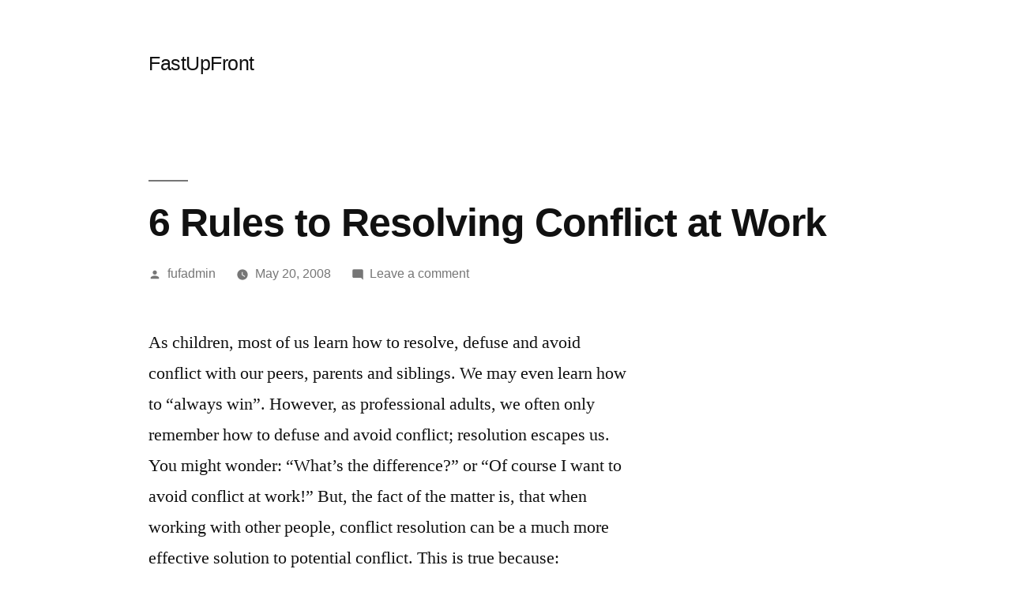

--- FILE ---
content_type: text/html; charset=UTF-8
request_url: https://www.fastupfront.com/blog/?p=118
body_size: 7364
content:
<!doctype html>
<html lang="en-US">
<head>
	<meta charset="UTF-8" />
	<meta name="viewport" content="width=device-width, initial-scale=1" />
	<link rel="profile" href="https://gmpg.org/xfn/11" />
	<title>6 Rules to Resolving Conflict at Work &#8211; FastUpFront</title>
<link rel='dns-prefetch' href='//s.w.org' />
<link rel="alternate" type="application/rss+xml" title="FastUpFront &raquo; Feed" href="https://www.fastupfront.com/blog/?feed=rss2" />
<link rel="alternate" type="application/rss+xml" title="FastUpFront &raquo; Comments Feed" href="https://www.fastupfront.com/blog/?feed=comments-rss2" />
<link rel="alternate" type="application/rss+xml" title="FastUpFront &raquo; 6 Rules to Resolving Conflict at Work Comments Feed" href="https://www.fastupfront.com/blog/?feed=rss2&#038;p=118" />
		<script type="text/javascript">
			window._wpemojiSettings = {"baseUrl":"https:\/\/s.w.org\/images\/core\/emoji\/11\/72x72\/","ext":".png","svgUrl":"https:\/\/s.w.org\/images\/core\/emoji\/11\/svg\/","svgExt":".svg","source":{"concatemoji":"https:\/\/www.fastupfront.com\/blog\/wp-includes\/js\/wp-emoji-release.min.js?ver=5.0.2"}};
			!function(a,b,c){function d(a,b){var c=String.fromCharCode;l.clearRect(0,0,k.width,k.height),l.fillText(c.apply(this,a),0,0);var d=k.toDataURL();l.clearRect(0,0,k.width,k.height),l.fillText(c.apply(this,b),0,0);var e=k.toDataURL();return d===e}function e(a){var b;if(!l||!l.fillText)return!1;switch(l.textBaseline="top",l.font="600 32px Arial",a){case"flag":return!(b=d([55356,56826,55356,56819],[55356,56826,8203,55356,56819]))&&(b=d([55356,57332,56128,56423,56128,56418,56128,56421,56128,56430,56128,56423,56128,56447],[55356,57332,8203,56128,56423,8203,56128,56418,8203,56128,56421,8203,56128,56430,8203,56128,56423,8203,56128,56447]),!b);case"emoji":return b=d([55358,56760,9792,65039],[55358,56760,8203,9792,65039]),!b}return!1}function f(a){var c=b.createElement("script");c.src=a,c.defer=c.type="text/javascript",b.getElementsByTagName("head")[0].appendChild(c)}var g,h,i,j,k=b.createElement("canvas"),l=k.getContext&&k.getContext("2d");for(j=Array("flag","emoji"),c.supports={everything:!0,everythingExceptFlag:!0},i=0;i<j.length;i++)c.supports[j[i]]=e(j[i]),c.supports.everything=c.supports.everything&&c.supports[j[i]],"flag"!==j[i]&&(c.supports.everythingExceptFlag=c.supports.everythingExceptFlag&&c.supports[j[i]]);c.supports.everythingExceptFlag=c.supports.everythingExceptFlag&&!c.supports.flag,c.DOMReady=!1,c.readyCallback=function(){c.DOMReady=!0},c.supports.everything||(h=function(){c.readyCallback()},b.addEventListener?(b.addEventListener("DOMContentLoaded",h,!1),a.addEventListener("load",h,!1)):(a.attachEvent("onload",h),b.attachEvent("onreadystatechange",function(){"complete"===b.readyState&&c.readyCallback()})),g=c.source||{},g.concatemoji?f(g.concatemoji):g.wpemoji&&g.twemoji&&(f(g.twemoji),f(g.wpemoji)))}(window,document,window._wpemojiSettings);
		</script>
		<style type="text/css">
img.wp-smiley,
img.emoji {
	display: inline !important;
	border: none !important;
	box-shadow: none !important;
	height: 1em !important;
	width: 1em !important;
	margin: 0 .07em !important;
	vertical-align: -0.1em !important;
	background: none !important;
	padding: 0 !important;
}
</style>
<link rel='stylesheet' id='wp-block-library-css'  href='https://www.fastupfront.com/blog/wp-includes/css/dist/block-library/style.min.css?ver=5.0.2' type='text/css' media='all' />
<link rel='stylesheet' id='wp-block-library-theme-css'  href='https://www.fastupfront.com/blog/wp-includes/css/dist/block-library/theme.min.css?ver=5.0.2' type='text/css' media='all' />
<link rel='stylesheet' id='twentynineteen-style-css'  href='https://www.fastupfront.com/blog/wp-content/themes/twentynineteen/style.css?ver=1.1' type='text/css' media='all' />
<link rel='stylesheet' id='twentynineteen-print-style-css'  href='https://www.fastupfront.com/blog/wp-content/themes/twentynineteen/print.css?ver=1.1' type='text/css' media='print' />
<link rel='https://api.w.org/' href='https://www.fastupfront.com/blog/index.php?rest_route=/' />
<link rel="EditURI" type="application/rsd+xml" title="RSD" href="https://www.fastupfront.com/blog/xmlrpc.php?rsd" />
<link rel="wlwmanifest" type="application/wlwmanifest+xml" href="https://www.fastupfront.com/blog/wp-includes/wlwmanifest.xml" /> 
<link rel='prev' title='Are You Being Bullied at Work? Over 33% of Americans are!' href='https://www.fastupfront.com/blog/?p=115' />
<link rel='next' title='Why Turning Green Will Put More Green in Your Pocket' href='https://www.fastupfront.com/blog/?p=119' />
<meta name="generator" content="WordPress 5.0.2" />
<link rel="canonical" href="https://www.fastupfront.com/blog/?p=118" />
<link rel='shortlink' href='https://www.fastupfront.com/blog/?p=118' />
<link rel="alternate" type="application/json+oembed" href="https://www.fastupfront.com/blog/index.php?rest_route=%2Foembed%2F1.0%2Fembed&#038;url=https%3A%2F%2Fwww.fastupfront.com%2Fblog%2F%3Fp%3D118" />
<link rel="alternate" type="text/xml+oembed" href="https://www.fastupfront.com/blog/index.php?rest_route=%2Foembed%2F1.0%2Fembed&#038;url=https%3A%2F%2Fwww.fastupfront.com%2Fblog%2F%3Fp%3D118&#038;format=xml" />
<link rel="pingback" href="https://www.fastupfront.com/blog/xmlrpc.php">		<style type="text/css">.recentcomments a{display:inline !important;padding:0 !important;margin:0 !important;}</style>
		</head>

<body class="post-template-default single single-post postid-118 single-format-standard wp-embed-responsive singular image-filters-enabled">
<div id="page" class="site">
	<a class="skip-link screen-reader-text" href="#content">Skip to content</a>

		<header id="masthead" class="site-header">

			<div class="site-branding-container">
				<div class="site-branding">

								<p class="site-title"><a href="https://www.fastupfront.com/blog/" rel="home">FastUpFront</a></p>
			
			</div><!-- .site-branding -->
			</div><!-- .layout-wrap -->

					</header><!-- #masthead -->

	<div id="content" class="site-content">

	<section id="primary" class="content-area">
		<main id="main" class="site-main">

			
<article id="post-118" class="post-118 post type-post status-publish format-standard hentry entry">
		<header class="entry-header">
		
<h1 class="entry-title">6 Rules to Resolving Conflict at Work</h1>
<div class="entry-meta">
	<span class="byline"><svg class="svg-icon" width="16" height="16" aria-hidden="true" role="img" focusable="false" viewBox="0 0 24 24" version="1.1" xmlns="http://www.w3.org/2000/svg" xmlns:xlink="http://www.w3.org/1999/xlink"><path d="M12 12c2.21 0 4-1.79 4-4s-1.79-4-4-4-4 1.79-4 4 1.79 4 4 4zm0 2c-2.67 0-8 1.34-8 4v2h16v-2c0-2.66-5.33-4-8-4z"></path><path d="M0 0h24v24H0z" fill="none"></path></svg><span class="screen-reader-text">Posted by</span><span class="author vcard"><a class="url fn n" href="https://www.fastupfront.com/blog/?author=1">fufadmin</a></span></span>	<span class="posted-on"><svg class="svg-icon" width="16" height="16" aria-hidden="true" role="img" focusable="false" xmlns="http://www.w3.org/2000/svg" viewBox="0 0 24 24"><defs><path id="a" d="M0 0h24v24H0V0z"></path></defs><clipPath id="b"><use xlink:href="#a" overflow="visible"></use></clipPath><path clip-path="url(#b)" d="M12 2C6.5 2 2 6.5 2 12s4.5 10 10 10 10-4.5 10-10S17.5 2 12 2zm4.2 14.2L11 13V7h1.5v5.2l4.5 2.7-.8 1.3z"></path></svg><a href="https://www.fastupfront.com/blog/?p=118" rel="bookmark"><time class="entry-date published updated" datetime="2008-05-20T12:43:23+00:00">May 20, 2008</time></a></span>	<span class="comment-count">
				<span class="comments-link"><svg class="svg-icon" width="16" height="16" aria-hidden="true" role="img" focusable="false" viewBox="0 0 24 24" version="1.1" xmlns="http://www.w3.org/2000/svg" xmlns:xlink="http://www.w3.org/1999/xlink"><path d="M21.99 4c0-1.1-.89-2-1.99-2H4c-1.1 0-2 .9-2 2v12c0 1.1.9 2 2 2h14l4 4-.01-18z"></path><path d="M0 0h24v24H0z" fill="none"></path></svg><a href="https://www.fastupfront.com/blog/?p=118#respond">Leave a comment<span class="screen-reader-text"> on 6 Rules to Resolving Conflict at Work</span></a></span>	</span>
	</div><!-- .meta-info -->
	</header>
	
	<div class="entry-content">
		<p>As children, most of us learn how to resolve, defuse and avoid conflict with our peers, parents and siblings.  We may even learn how to &#8220;always win&#8221;.  However, as professional adults, we often only remember how to defuse and avoid conflict; resolution escapes us.  You might wonder:  &#8220;What&#8217;s the difference?&#8221;  or &#8220;Of course I want to avoid conflict at work!&#8221;  But, the fact of the matter is, that when working with other people, conflict resolution can be a much more effective solution to potential conflict.   This is true because:</p>
<ul>
<li><strong>When conflict is resolved, the situation changes</strong>; this allows the employees to move forward without cycling continually around the base issues.  When we don&#8217;t face the conflict and work through it, we avoid and/or try to defuse it instead.  If this is the case, the issues underlying the conflict do not change, they will just be compounded.  So there will always be the SAME conflicts to avoid and to diffuse.</li>
<li><strong> New information and ideas are discovered through conflict resolution.  </strong>When a team is committed to resolving a conflict, they will be more certain to hear everyone&#8217;s view point.  Many conflicts may be based on misunderstandings, or mis-aligned goals.  When everyone involved names the issues as they see them, it is likely that new possibilities will surface.  New possibilities not only can render the conflict obsolete, but can lead to innovation.</li>
<li><strong>Team building.  </strong>The experience of experiencing conflict, facing it and successfully resolving it will strengthen a team and build trust.  A team who knows they can resolve conflict with each other will work much effectively, and they won&#8217;t be afraid to bring up important issues.  This, in turn, means that important issues will get dealt with instead of being tabled indefinitely for fear of conflict.</li>
</ul>
<p>So, if you decide you want to take the risk and try facing and resolving conflict &#8211; how do you go about it successfully?</p>
<ol>
<li><strong>No playing dirty.  </strong>Keep it role/behavior focused &#8211; don&#8217;t attack a person&#8217;s character.  On top of this, make it clear that you are not attacking the person&#8217;s character.</li>
<li><strong>Don&#8217;t take it personally.   </strong>On the flip side of not playing dirty is remembering that other&#8217;s are also focusing on your role/behavior.  If it feels to you that there are people &#8220;playing dirty&#8221; &#8211; call them on it.  And don&#8217;t forget to let them know how it makes you feel/react.</li>
<li><strong>Lay it all out.</strong>  No conflict will be truly resolved if you do not share all the relevant issues as you see them.  Don&#8217;t try to &#8220;tone down&#8221; your thoughts because you are unsure how they might be received.</li>
<li><strong>Don&#8217;t back pedal.  </strong>If you meant something, don&#8217;t say &#8220;I didn&#8217;t mean it,&#8221; just because others responded negatively.  If you tell someone that you don&#8217;t like how they did something, don&#8217;t say &#8220;It really wasn&#8217;t so bad&#8221; just because they seem upset by your feedback.  When you back pedal, it sends conflicting messages, and it detracts from your message.</li>
<li><strong>Keep to what you know.  </strong>If you suspect something, or are &#8220;making up a story&#8221; about something happening &#8211; verify it!  If you act on assumptions regarding what others are thinking/feeling/doing, then not only will you be ineffective at resolving conflict, but you will look like an idiot.  You can always ask &#8211; more often than not, you will get an honest answer.</li>
<li><strong>Empathize.   </strong>When we are involved in a conflict, it is easy to forget that our &#8220;opponents&#8221; are people too.  It is much easier to think of them as &#8220;the manager&#8221;, &#8220;the accountant&#8221;, etc.  After that we start thinking of them as: &#8220;the thing which is blocking progress&#8221; or &#8220;the one standing in my way.&#8221;  When we think this way, we lose influence with other people, because they see we are focussed only on ourselves, and that we don&#8217;t care about them.  If instead, we remain aware that we are dealing with &#8220;real people&#8221; with real emotions, real goals and real desires, then we will be able to resolve conflict with them much more effectively.</li>
</ol>
<p>The &#8220;rules&#8221; I have outlined here are true for all sorts of conflict, in all venues.</p>
<p>Happy fighting!</p>
	</div><!-- .entry-content -->

	<footer class="entry-footer">
		<span class="byline"><svg class="svg-icon" width="16" height="16" aria-hidden="true" role="img" focusable="false" viewBox="0 0 24 24" version="1.1" xmlns="http://www.w3.org/2000/svg" xmlns:xlink="http://www.w3.org/1999/xlink"><path d="M12 12c2.21 0 4-1.79 4-4s-1.79-4-4-4-4 1.79-4 4 1.79 4 4 4zm0 2c-2.67 0-8 1.34-8 4v2h16v-2c0-2.66-5.33-4-8-4z"></path><path d="M0 0h24v24H0z" fill="none"></path></svg><span class="screen-reader-text">Posted by</span><span class="author vcard"><a class="url fn n" href="https://www.fastupfront.com/blog/?author=1">fufadmin</a></span></span><span class="posted-on"><svg class="svg-icon" width="16" height="16" aria-hidden="true" role="img" focusable="false" xmlns="http://www.w3.org/2000/svg" viewBox="0 0 24 24"><defs><path id="a" d="M0 0h24v24H0V0z"></path></defs><clipPath id="b"><use xlink:href="#a" overflow="visible"></use></clipPath><path clip-path="url(#b)" d="M12 2C6.5 2 2 6.5 2 12s4.5 10 10 10 10-4.5 10-10S17.5 2 12 2zm4.2 14.2L11 13V7h1.5v5.2l4.5 2.7-.8 1.3z"></path></svg><a href="https://www.fastupfront.com/blog/?p=118" rel="bookmark"><time class="entry-date published updated" datetime="2008-05-20T12:43:23+00:00">May 20, 2008</time></a></span><span class="cat-links"><svg class="svg-icon" width="16" height="16" aria-hidden="true" role="img" focusable="false" xmlns="http://www.w3.org/2000/svg" viewBox="0 0 24 24"><path d="M10 4H4c-1.1 0-1.99.9-1.99 2L2 18c0 1.1.9 2 2 2h16c1.1 0 2-.9 2-2V8c0-1.1-.9-2-2-2h-8l-2-2z"></path><path d="M0 0h24v24H0z" fill="none"></path></svg><span class="screen-reader-text">Posted in</span>Uncategorized</span>	</footer><!-- .entry-footer -->

			
</article><!-- #post-${ID} -->

	<nav class="navigation post-navigation" role="navigation">
		<h2 class="screen-reader-text">Post navigation</h2>
		<div class="nav-links"><div class="nav-previous"><a href="https://www.fastupfront.com/blog/?p=115" rel="prev"><span class="meta-nav" aria-hidden="true">Previous Post</span> <span class="screen-reader-text">Previous post:</span> <br/><span class="post-title">Are You Being Bullied at Work? Over 33% of Americans are!</span></a></div><div class="nav-next"><a href="https://www.fastupfront.com/blog/?p=119" rel="next"><span class="meta-nav" aria-hidden="true">Next Post</span> <span class="screen-reader-text">Next post:</span> <br/><span class="post-title">Why Turning Green Will Put More Green in Your Pocket</span></a></div></div>
	</nav>
<div id="comments" class="comments-area">
	<div class="comments-title-wrap no-responses">
		<h2 class="comments-title">
		Leave a comment		</h2><!-- .comments-title -->
			</div><!-- .comments-title-flex -->
		<div id="respond" class="comment-respond">
		<h3 id="reply-title" class="comment-reply-title"> <small><a rel="nofollow" id="cancel-comment-reply-link" href="/blog/?p=118#respond" style="display:none;">Cancel reply</a></small></h3>			<form action="https://www.fastupfront.com/blog/wp-comments-post.php" method="post" id="commentform" class="comment-form" novalidate>
				<p class="comment-notes"><span id="email-notes">Your email address will not be published.</span> Required fields are marked <span class="required">*</span></p><p class="comment-form-comment"><label for="comment">Comment</label> <textarea id="comment" name="comment" cols="45" rows="5" maxlength="65525" required="required"></textarea></p><p class="comment-form-author"><label for="author">Name <span class="required">*</span></label> <input id="author" name="author" type="text" value="" size="30" maxlength="245" required='required' /></p>
<p class="comment-form-email"><label for="email">Email <span class="required">*</span></label> <input id="email" name="email" type="email" value="" size="30" maxlength="100" aria-describedby="email-notes" required='required' /></p>
<p class="comment-form-url"><label for="url">Website</label> <input id="url" name="url" type="url" value="" size="30" maxlength="200" /></p>
<p class="form-submit"><input name="submit" type="submit" id="submit" class="submit" value="Post Comment" /> <input type='hidden' name='comment_post_ID' value='118' id='comment_post_ID' />
<input type='hidden' name='comment_parent' id='comment_parent' value='0' />
</p>			</form>
			</div><!-- #respond -->
	</div><!-- #comments -->

		</main><!-- #main -->
	</section><!-- #primary -->


	</div><!-- #content -->

	<footer id="colophon" class="site-footer">
		
	<aside class="widget-area" role="complementary" aria-label="Footer">
							<div class="widget-column footer-widget-1">
						<section id="search-2" class="widget widget_search"><form role="search" method="get" class="search-form" action="https://www.fastupfront.com/blog/">
				<label>
					<span class="screen-reader-text">Search for:</span>
					<input type="search" class="search-field" placeholder="Search &hellip;" value="" name="s" />
				</label>
				<input type="submit" class="search-submit" value="Search" />
			</form></section>		<section id="recent-posts-2" class="widget widget_recent_entries">		<h2 class="widget-title">Recent Posts</h2>		<ul>
											<li>
					<a href="https://www.fastupfront.com/blog/?p=2663">Tips for Successful Business Travel in 2018</a>
									</li>
											<li>
					<a href="https://www.fastupfront.com/blog/?p=2660">How to Make Money for Your Business With Mobile Apps</a>
									</li>
											<li>
					<a href="https://www.fastupfront.com/blog/?p=2657">What Should You Do if Your Small Business has Been Hacked?</a>
									</li>
											<li>
					<a href="https://www.fastupfront.com/blog/?p=2666">How Do You Handle an Internet Outage in Your Small Business?</a>
									</li>
											<li>
					<a href="https://www.fastupfront.com/blog/?p=2653">How to Rebound After a Major Business Mistake</a>
									</li>
					</ul>
		</section><section id="recent-comments-2" class="widget widget_recent_comments"><h2 class="widget-title">Recent Comments</h2><ul id="recentcomments"></ul></section><section id="archives-2" class="widget widget_archive"><h2 class="widget-title">Archives</h2>		<ul>
			<li><a href='https://www.fastupfront.com/blog/?m=201810'>October 2018</a></li>
	<li><a href='https://www.fastupfront.com/blog/?m=201808'>August 2018</a></li>
	<li><a href='https://www.fastupfront.com/blog/?m=201804'>April 2018</a></li>
	<li><a href='https://www.fastupfront.com/blog/?m=201801'>January 2018</a></li>
	<li><a href='https://www.fastupfront.com/blog/?m=201709'>September 2017</a></li>
	<li><a href='https://www.fastupfront.com/blog/?m=201706'>June 2017</a></li>
	<li><a href='https://www.fastupfront.com/blog/?m=201705'>May 2017</a></li>
	<li><a href='https://www.fastupfront.com/blog/?m=201704'>April 2017</a></li>
	<li><a href='https://www.fastupfront.com/blog/?m=201703'>March 2017</a></li>
	<li><a href='https://www.fastupfront.com/blog/?m=201701'>January 2017</a></li>
	<li><a href='https://www.fastupfront.com/blog/?m=201612'>December 2016</a></li>
	<li><a href='https://www.fastupfront.com/blog/?m=201611'>November 2016</a></li>
	<li><a href='https://www.fastupfront.com/blog/?m=201610'>October 2016</a></li>
	<li><a href='https://www.fastupfront.com/blog/?m=201609'>September 2016</a></li>
	<li><a href='https://www.fastupfront.com/blog/?m=201607'>July 2016</a></li>
	<li><a href='https://www.fastupfront.com/blog/?m=201606'>June 2016</a></li>
	<li><a href='https://www.fastupfront.com/blog/?m=201605'>May 2016</a></li>
	<li><a href='https://www.fastupfront.com/blog/?m=201604'>April 2016</a></li>
	<li><a href='https://www.fastupfront.com/blog/?m=201603'>March 2016</a></li>
	<li><a href='https://www.fastupfront.com/blog/?m=201602'>February 2016</a></li>
	<li><a href='https://www.fastupfront.com/blog/?m=201601'>January 2016</a></li>
	<li><a href='https://www.fastupfront.com/blog/?m=201512'>December 2015</a></li>
	<li><a href='https://www.fastupfront.com/blog/?m=201511'>November 2015</a></li>
	<li><a href='https://www.fastupfront.com/blog/?m=201510'>October 2015</a></li>
	<li><a href='https://www.fastupfront.com/blog/?m=201509'>September 2015</a></li>
	<li><a href='https://www.fastupfront.com/blog/?m=201508'>August 2015</a></li>
	<li><a href='https://www.fastupfront.com/blog/?m=201507'>July 2015</a></li>
	<li><a href='https://www.fastupfront.com/blog/?m=201506'>June 2015</a></li>
	<li><a href='https://www.fastupfront.com/blog/?m=201505'>May 2015</a></li>
	<li><a href='https://www.fastupfront.com/blog/?m=201502'>February 2015</a></li>
	<li><a href='https://www.fastupfront.com/blog/?m=201501'>January 2015</a></li>
	<li><a href='https://www.fastupfront.com/blog/?m=201412'>December 2014</a></li>
	<li><a href='https://www.fastupfront.com/blog/?m=201411'>November 2014</a></li>
	<li><a href='https://www.fastupfront.com/blog/?m=201410'>October 2014</a></li>
	<li><a href='https://www.fastupfront.com/blog/?m=201409'>September 2014</a></li>
	<li><a href='https://www.fastupfront.com/blog/?m=201408'>August 2014</a></li>
	<li><a href='https://www.fastupfront.com/blog/?m=201407'>July 2014</a></li>
	<li><a href='https://www.fastupfront.com/blog/?m=201406'>June 2014</a></li>
	<li><a href='https://www.fastupfront.com/blog/?m=201405'>May 2014</a></li>
	<li><a href='https://www.fastupfront.com/blog/?m=201404'>April 2014</a></li>
	<li><a href='https://www.fastupfront.com/blog/?m=201403'>March 2014</a></li>
	<li><a href='https://www.fastupfront.com/blog/?m=201402'>February 2014</a></li>
	<li><a href='https://www.fastupfront.com/blog/?m=201401'>January 2014</a></li>
	<li><a href='https://www.fastupfront.com/blog/?m=201312'>December 2013</a></li>
	<li><a href='https://www.fastupfront.com/blog/?m=201311'>November 2013</a></li>
	<li><a href='https://www.fastupfront.com/blog/?m=201310'>October 2013</a></li>
	<li><a href='https://www.fastupfront.com/blog/?m=201309'>September 2013</a></li>
	<li><a href='https://www.fastupfront.com/blog/?m=201308'>August 2013</a></li>
	<li><a href='https://www.fastupfront.com/blog/?m=201307'>July 2013</a></li>
	<li><a href='https://www.fastupfront.com/blog/?m=201306'>June 2013</a></li>
	<li><a href='https://www.fastupfront.com/blog/?m=201305'>May 2013</a></li>
	<li><a href='https://www.fastupfront.com/blog/?m=201304'>April 2013</a></li>
	<li><a href='https://www.fastupfront.com/blog/?m=201303'>March 2013</a></li>
	<li><a href='https://www.fastupfront.com/blog/?m=201302'>February 2013</a></li>
	<li><a href='https://www.fastupfront.com/blog/?m=201301'>January 2013</a></li>
	<li><a href='https://www.fastupfront.com/blog/?m=201212'>December 2012</a></li>
	<li><a href='https://www.fastupfront.com/blog/?m=201211'>November 2012</a></li>
	<li><a href='https://www.fastupfront.com/blog/?m=201210'>October 2012</a></li>
	<li><a href='https://www.fastupfront.com/blog/?m=201209'>September 2012</a></li>
	<li><a href='https://www.fastupfront.com/blog/?m=201208'>August 2012</a></li>
	<li><a href='https://www.fastupfront.com/blog/?m=201207'>July 2012</a></li>
	<li><a href='https://www.fastupfront.com/blog/?m=201206'>June 2012</a></li>
	<li><a href='https://www.fastupfront.com/blog/?m=201205'>May 2012</a></li>
	<li><a href='https://www.fastupfront.com/blog/?m=201204'>April 2012</a></li>
	<li><a href='https://www.fastupfront.com/blog/?m=201203'>March 2012</a></li>
	<li><a href='https://www.fastupfront.com/blog/?m=201202'>February 2012</a></li>
	<li><a href='https://www.fastupfront.com/blog/?m=201201'>January 2012</a></li>
	<li><a href='https://www.fastupfront.com/blog/?m=201112'>December 2011</a></li>
	<li><a href='https://www.fastupfront.com/blog/?m=201111'>November 2011</a></li>
	<li><a href='https://www.fastupfront.com/blog/?m=201109'>September 2011</a></li>
	<li><a href='https://www.fastupfront.com/blog/?m=201108'>August 2011</a></li>
	<li><a href='https://www.fastupfront.com/blog/?m=201107'>July 2011</a></li>
	<li><a href='https://www.fastupfront.com/blog/?m=201106'>June 2011</a></li>
	<li><a href='https://www.fastupfront.com/blog/?m=201105'>May 2011</a></li>
	<li><a href='https://www.fastupfront.com/blog/?m=201104'>April 2011</a></li>
	<li><a href='https://www.fastupfront.com/blog/?m=201103'>March 2011</a></li>
	<li><a href='https://www.fastupfront.com/blog/?m=201102'>February 2011</a></li>
	<li><a href='https://www.fastupfront.com/blog/?m=201101'>January 2011</a></li>
	<li><a href='https://www.fastupfront.com/blog/?m=201012'>December 2010</a></li>
	<li><a href='https://www.fastupfront.com/blog/?m=201011'>November 2010</a></li>
	<li><a href='https://www.fastupfront.com/blog/?m=201010'>October 2010</a></li>
	<li><a href='https://www.fastupfront.com/blog/?m=201009'>September 2010</a></li>
	<li><a href='https://www.fastupfront.com/blog/?m=201008'>August 2010</a></li>
	<li><a href='https://www.fastupfront.com/blog/?m=201007'>July 2010</a></li>
	<li><a href='https://www.fastupfront.com/blog/?m=201006'>June 2010</a></li>
	<li><a href='https://www.fastupfront.com/blog/?m=201005'>May 2010</a></li>
	<li><a href='https://www.fastupfront.com/blog/?m=201004'>April 2010</a></li>
	<li><a href='https://www.fastupfront.com/blog/?m=201003'>March 2010</a></li>
	<li><a href='https://www.fastupfront.com/blog/?m=201002'>February 2010</a></li>
	<li><a href='https://www.fastupfront.com/blog/?m=201001'>January 2010</a></li>
	<li><a href='https://www.fastupfront.com/blog/?m=200912'>December 2009</a></li>
	<li><a href='https://www.fastupfront.com/blog/?m=200911'>November 2009</a></li>
	<li><a href='https://www.fastupfront.com/blog/?m=200910'>October 2009</a></li>
	<li><a href='https://www.fastupfront.com/blog/?m=200909'>September 2009</a></li>
	<li><a href='https://www.fastupfront.com/blog/?m=200908'>August 2009</a></li>
	<li><a href='https://www.fastupfront.com/blog/?m=200907'>July 2009</a></li>
	<li><a href='https://www.fastupfront.com/blog/?m=200906'>June 2009</a></li>
	<li><a href='https://www.fastupfront.com/blog/?m=200905'>May 2009</a></li>
	<li><a href='https://www.fastupfront.com/blog/?m=200904'>April 2009</a></li>
	<li><a href='https://www.fastupfront.com/blog/?m=200903'>March 2009</a></li>
	<li><a href='https://www.fastupfront.com/blog/?m=200902'>February 2009</a></li>
	<li><a href='https://www.fastupfront.com/blog/?m=200901'>January 2009</a></li>
	<li><a href='https://www.fastupfront.com/blog/?m=200812'>December 2008</a></li>
	<li><a href='https://www.fastupfront.com/blog/?m=200811'>November 2008</a></li>
	<li><a href='https://www.fastupfront.com/blog/?m=200810'>October 2008</a></li>
	<li><a href='https://www.fastupfront.com/blog/?m=200809'>September 2008</a></li>
	<li><a href='https://www.fastupfront.com/blog/?m=200808'>August 2008</a></li>
	<li><a href='https://www.fastupfront.com/blog/?m=200807'>July 2008</a></li>
	<li><a href='https://www.fastupfront.com/blog/?m=200806'>June 2008</a></li>
	<li><a href='https://www.fastupfront.com/blog/?m=200805'>May 2008</a></li>
	<li><a href='https://www.fastupfront.com/blog/?m=200804'>April 2008</a></li>
	<li><a href='https://www.fastupfront.com/blog/?m=200803'>March 2008</a></li>
	<li><a href='https://www.fastupfront.com/blog/?m=200802'>February 2008</a></li>
	<li><a href='https://www.fastupfront.com/blog/?m=200801'>January 2008</a></li>
	<li><a href='https://www.fastupfront.com/blog/?m=200712'>December 2007</a></li>
	<li><a href='https://www.fastupfront.com/blog/?m=200711'>November 2007</a></li>
	<li><a href='https://www.fastupfront.com/blog/?m=200710'>October 2007</a></li>
	<li><a href='https://www.fastupfront.com/blog/?m=200709'>September 2007</a></li>
	<li><a href='https://www.fastupfront.com/blog/?m=200708'>August 2007</a></li>
		</ul>
		</section><section id="categories-2" class="widget widget_categories"><h2 class="widget-title">Categories</h2>		<ul>
	<li class="cat-item cat-item-1"><a href="https://www.fastupfront.com/blog/?cat=1" >Uncategorized</a>
</li>
		</ul>
</section><section id="meta-2" class="widget widget_meta"><h2 class="widget-title">Meta</h2>			<ul>
						<li><a href="https://www.fastupfront.com/blog/wp-login.php">Log in</a></li>
			<li><a href="https://www.fastupfront.com/blog/?feed=rss2">Entries <abbr title="Really Simple Syndication">RSS</abbr></a></li>
			<li><a href="https://www.fastupfront.com/blog/?feed=comments-rss2">Comments <abbr title="Really Simple Syndication">RSS</abbr></a></li>
			<li><a href="https://wordpress.org/" title="Powered by WordPress, state-of-the-art semantic personal publishing platform.">WordPress.org</a></li>			</ul>
			</section>					</div>
					</aside><!-- .widget-area -->

		<div class="site-info">
										<a class="site-name" href="https://www.fastupfront.com/blog/" rel="home">FastUpFront</a>,
						<a href="https://wordpress.org/" class="imprint">
				Proudly powered by WordPress.			</a>
			<a class="privacy-policy-link" href="https://www.fastupfront.com/blog/?p=3">More Than Just Unsecured Business Cash Advances!</a><span role="separator" aria-hidden="true"></span>					</div><!-- .site-info -->
	</footer><!-- #colophon -->

</div><!-- #page -->

<script type='text/javascript' src='https://www.fastupfront.com/blog/wp-includes/js/comment-reply.min.js?ver=5.0.2'></script>
<script type='text/javascript' src='https://www.fastupfront.com/blog/wp-includes/js/wp-embed.min.js?ver=5.0.2'></script>
	<script>
	/(trident|msie)/i.test(navigator.userAgent)&&document.getElementById&&window.addEventListener&&window.addEventListener("hashchange",function(){var t,e=location.hash.substring(1);/^[A-z0-9_-]+$/.test(e)&&(t=document.getElementById(e))&&(/^(?:a|select|input|button|textarea)$/i.test(t.tagName)||(t.tabIndex=-1),t.focus())},!1);
	</script>
	
<script defer src="https://static.cloudflareinsights.com/beacon.min.js/vcd15cbe7772f49c399c6a5babf22c1241717689176015" integrity="sha512-ZpsOmlRQV6y907TI0dKBHq9Md29nnaEIPlkf84rnaERnq6zvWvPUqr2ft8M1aS28oN72PdrCzSjY4U6VaAw1EQ==" data-cf-beacon='{"version":"2024.11.0","token":"80fb566ec7c6491fb35210c4e2f2cde6","r":1,"server_timing":{"name":{"cfCacheStatus":true,"cfEdge":true,"cfExtPri":true,"cfL4":true,"cfOrigin":true,"cfSpeedBrain":true},"location_startswith":null}}' crossorigin="anonymous"></script>
</body>
</html>
